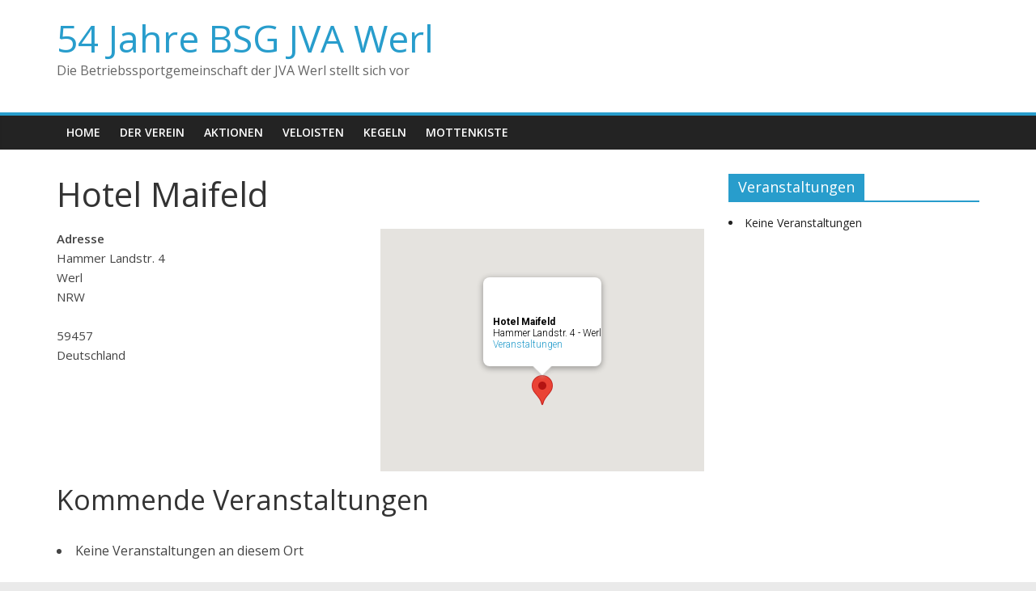

--- FILE ---
content_type: text/html; charset=UTF-8
request_url: https://bsg-werl.de/locations/hotel-maifeld/
body_size: 11330
content:
<!DOCTYPE html>
<html lang="de">
<head>
	<meta charset="UTF-8"/>
	<meta name="viewport" content="width=device-width, initial-scale=1">
	<link rel="profile" href="http://gmpg.org/xfn/11"/>
	<meta name='robots' content='index, follow, max-image-preview:large, max-snippet:-1, max-video-preview:-1' />

	<!-- This site is optimized with the Yoast SEO plugin v20.5 - https://yoast.com/wordpress/plugins/seo/ -->
	<title>Hotel Maifeld - 54 Jahre BSG JVA Werl</title>
	<link rel="canonical" href="https://bsg-werl.de/locations/hotel-maifeld/" />
	<meta property="og:locale" content="de_DE" />
	<meta property="og:type" content="article" />
	<meta property="og:title" content="Hotel Maifeld - 54 Jahre BSG JVA Werl" />
	<meta property="og:description" content="Share this on WhatsApp" />
	<meta property="og:url" content="https://bsg-werl.de/locations/hotel-maifeld/" />
	<meta property="og:site_name" content="54 Jahre BSG JVA Werl" />
	<meta property="article:publisher" content="https://de-de.facebook.com/pages/Betriebssportgemeinschaft-der-JVA-Werl/602943429759034" />
	<meta name="twitter:card" content="summary_large_image" />
	<script type="application/ld+json" class="yoast-schema-graph">{"@context":"https://schema.org","@graph":[{"@type":"WebPage","@id":"https://bsg-werl.de/locations/hotel-maifeld/","url":"https://bsg-werl.de/locations/hotel-maifeld/","name":"Hotel Maifeld - 54 Jahre BSG JVA Werl","isPartOf":{"@id":"https://bsg-werl.de/#website"},"datePublished":"2018-01-13T19:04:25+00:00","dateModified":"2018-01-13T19:04:25+00:00","breadcrumb":{"@id":"https://bsg-werl.de/locations/hotel-maifeld/#breadcrumb"},"inLanguage":"de","potentialAction":[{"@type":"ReadAction","target":["https://bsg-werl.de/locations/hotel-maifeld/"]}]},{"@type":"BreadcrumbList","@id":"https://bsg-werl.de/locations/hotel-maifeld/#breadcrumb","itemListElement":[{"@type":"ListItem","position":1,"name":"Startseite","item":"https://bsg-werl.de/"},{"@type":"ListItem","position":2,"name":"Veranstaltungsorte","item":"https://bsg-werl.de/locations/"},{"@type":"ListItem","position":3,"name":"Hotel Maifeld"}]},{"@type":"WebSite","@id":"https://bsg-werl.de/#website","url":"https://bsg-werl.de/","name":"54 Jahre BSG JVA Werl","description":"Die Betriebssportgemeinschaft der JVA Werl stellt sich vor ","publisher":{"@id":"https://bsg-werl.de/#organization"},"potentialAction":[{"@type":"SearchAction","target":{"@type":"EntryPoint","urlTemplate":"https://bsg-werl.de/?s={search_term_string}"},"query-input":"required name=search_term_string"}],"inLanguage":"de"},{"@type":"Organization","@id":"https://bsg-werl.de/#organization","name":"Betriebssportgemeinschaft der JVA Werl","url":"https://bsg-werl.de/","logo":{"@type":"ImageObject","inLanguage":"de","@id":"https://bsg-werl.de/#/schema/logo/image/","url":"https://bsg-werl.de/wp-content/uploads/2016/10/logo-1970-e1578518900650.png","contentUrl":"https://bsg-werl.de/wp-content/uploads/2016/10/logo-1970-e1578518900650.png","width":124,"height":125,"caption":"Betriebssportgemeinschaft der JVA Werl"},"image":{"@id":"https://bsg-werl.de/#/schema/logo/image/"},"sameAs":["https://de-de.facebook.com/pages/Betriebssportgemeinschaft-der-JVA-Werl/602943429759034"]}]}</script>
	<!-- / Yoast SEO plugin. -->


<link rel='dns-prefetch' href='//static.addtoany.com' />
<link rel='dns-prefetch' href='//cdnjs.cloudflare.com' />
<link rel='dns-prefetch' href='//fonts.googleapis.com' />
<link rel='dns-prefetch' href='//s.w.org' />
<link rel="alternate" type="application/rss+xml" title="54 Jahre BSG JVA Werl &raquo; Feed" href="https://bsg-werl.de/feed/" />
<link rel="alternate" type="application/rss+xml" title="54 Jahre BSG JVA Werl &raquo; Kommentar-Feed" href="https://bsg-werl.de/comments/feed/" />
<link rel="alternate" type="application/rss+xml" title="54 Jahre BSG JVA Werl &raquo; Hotel Maifeld-Kommentar-Feed" href="https://bsg-werl.de/locations/hotel-maifeld/feed/" />
<script type="text/javascript">
window._wpemojiSettings = {"baseUrl":"https:\/\/s.w.org\/images\/core\/emoji\/14.0.0\/72x72\/","ext":".png","svgUrl":"https:\/\/s.w.org\/images\/core\/emoji\/14.0.0\/svg\/","svgExt":".svg","source":{"concatemoji":"https:\/\/bsg-werl.de\/wp-includes\/js\/wp-emoji-release.min.js?ver=6.0.11"}};
/*! This file is auto-generated */
!function(e,a,t){var n,r,o,i=a.createElement("canvas"),p=i.getContext&&i.getContext("2d");function s(e,t){var a=String.fromCharCode,e=(p.clearRect(0,0,i.width,i.height),p.fillText(a.apply(this,e),0,0),i.toDataURL());return p.clearRect(0,0,i.width,i.height),p.fillText(a.apply(this,t),0,0),e===i.toDataURL()}function c(e){var t=a.createElement("script");t.src=e,t.defer=t.type="text/javascript",a.getElementsByTagName("head")[0].appendChild(t)}for(o=Array("flag","emoji"),t.supports={everything:!0,everythingExceptFlag:!0},r=0;r<o.length;r++)t.supports[o[r]]=function(e){if(!p||!p.fillText)return!1;switch(p.textBaseline="top",p.font="600 32px Arial",e){case"flag":return s([127987,65039,8205,9895,65039],[127987,65039,8203,9895,65039])?!1:!s([55356,56826,55356,56819],[55356,56826,8203,55356,56819])&&!s([55356,57332,56128,56423,56128,56418,56128,56421,56128,56430,56128,56423,56128,56447],[55356,57332,8203,56128,56423,8203,56128,56418,8203,56128,56421,8203,56128,56430,8203,56128,56423,8203,56128,56447]);case"emoji":return!s([129777,127995,8205,129778,127999],[129777,127995,8203,129778,127999])}return!1}(o[r]),t.supports.everything=t.supports.everything&&t.supports[o[r]],"flag"!==o[r]&&(t.supports.everythingExceptFlag=t.supports.everythingExceptFlag&&t.supports[o[r]]);t.supports.everythingExceptFlag=t.supports.everythingExceptFlag&&!t.supports.flag,t.DOMReady=!1,t.readyCallback=function(){t.DOMReady=!0},t.supports.everything||(n=function(){t.readyCallback()},a.addEventListener?(a.addEventListener("DOMContentLoaded",n,!1),e.addEventListener("load",n,!1)):(e.attachEvent("onload",n),a.attachEvent("onreadystatechange",function(){"complete"===a.readyState&&t.readyCallback()})),(e=t.source||{}).concatemoji?c(e.concatemoji):e.wpemoji&&e.twemoji&&(c(e.twemoji),c(e.wpemoji)))}(window,document,window._wpemojiSettings);
</script>
<style type="text/css">
img.wp-smiley,
img.emoji {
	display: inline !important;
	border: none !important;
	box-shadow: none !important;
	height: 1em !important;
	width: 1em !important;
	margin: 0 0.07em !important;
	vertical-align: -0.1em !important;
	background: none !important;
	padding: 0 !important;
}
</style>
	<link rel='stylesheet' id='wp-block-library-css'  href='https://bsg-werl.de/wp-includes/css/dist/block-library/style.min.css?ver=6.0.11' type='text/css' media='all' />
<link rel='stylesheet' id='tablepresstable-buildindexcss-css'  href='https://bsg-werl.de/wp-content/plugins/tablepress/blocks/table/build/index.css?ver=6.0.11' type='text/css' media='all' />
<style id='global-styles-inline-css' type='text/css'>
body{--wp--preset--color--black: #000000;--wp--preset--color--cyan-bluish-gray: #abb8c3;--wp--preset--color--white: #ffffff;--wp--preset--color--pale-pink: #f78da7;--wp--preset--color--vivid-red: #cf2e2e;--wp--preset--color--luminous-vivid-orange: #ff6900;--wp--preset--color--luminous-vivid-amber: #fcb900;--wp--preset--color--light-green-cyan: #7bdcb5;--wp--preset--color--vivid-green-cyan: #00d084;--wp--preset--color--pale-cyan-blue: #8ed1fc;--wp--preset--color--vivid-cyan-blue: #0693e3;--wp--preset--color--vivid-purple: #9b51e0;--wp--preset--gradient--vivid-cyan-blue-to-vivid-purple: linear-gradient(135deg,rgba(6,147,227,1) 0%,rgb(155,81,224) 100%);--wp--preset--gradient--light-green-cyan-to-vivid-green-cyan: linear-gradient(135deg,rgb(122,220,180) 0%,rgb(0,208,130) 100%);--wp--preset--gradient--luminous-vivid-amber-to-luminous-vivid-orange: linear-gradient(135deg,rgba(252,185,0,1) 0%,rgba(255,105,0,1) 100%);--wp--preset--gradient--luminous-vivid-orange-to-vivid-red: linear-gradient(135deg,rgba(255,105,0,1) 0%,rgb(207,46,46) 100%);--wp--preset--gradient--very-light-gray-to-cyan-bluish-gray: linear-gradient(135deg,rgb(238,238,238) 0%,rgb(169,184,195) 100%);--wp--preset--gradient--cool-to-warm-spectrum: linear-gradient(135deg,rgb(74,234,220) 0%,rgb(151,120,209) 20%,rgb(207,42,186) 40%,rgb(238,44,130) 60%,rgb(251,105,98) 80%,rgb(254,248,76) 100%);--wp--preset--gradient--blush-light-purple: linear-gradient(135deg,rgb(255,206,236) 0%,rgb(152,150,240) 100%);--wp--preset--gradient--blush-bordeaux: linear-gradient(135deg,rgb(254,205,165) 0%,rgb(254,45,45) 50%,rgb(107,0,62) 100%);--wp--preset--gradient--luminous-dusk: linear-gradient(135deg,rgb(255,203,112) 0%,rgb(199,81,192) 50%,rgb(65,88,208) 100%);--wp--preset--gradient--pale-ocean: linear-gradient(135deg,rgb(255,245,203) 0%,rgb(182,227,212) 50%,rgb(51,167,181) 100%);--wp--preset--gradient--electric-grass: linear-gradient(135deg,rgb(202,248,128) 0%,rgb(113,206,126) 100%);--wp--preset--gradient--midnight: linear-gradient(135deg,rgb(2,3,129) 0%,rgb(40,116,252) 100%);--wp--preset--duotone--dark-grayscale: url('#wp-duotone-dark-grayscale');--wp--preset--duotone--grayscale: url('#wp-duotone-grayscale');--wp--preset--duotone--purple-yellow: url('#wp-duotone-purple-yellow');--wp--preset--duotone--blue-red: url('#wp-duotone-blue-red');--wp--preset--duotone--midnight: url('#wp-duotone-midnight');--wp--preset--duotone--magenta-yellow: url('#wp-duotone-magenta-yellow');--wp--preset--duotone--purple-green: url('#wp-duotone-purple-green');--wp--preset--duotone--blue-orange: url('#wp-duotone-blue-orange');--wp--preset--font-size--small: 13px;--wp--preset--font-size--medium: 20px;--wp--preset--font-size--large: 36px;--wp--preset--font-size--x-large: 42px;}.has-black-color{color: var(--wp--preset--color--black) !important;}.has-cyan-bluish-gray-color{color: var(--wp--preset--color--cyan-bluish-gray) !important;}.has-white-color{color: var(--wp--preset--color--white) !important;}.has-pale-pink-color{color: var(--wp--preset--color--pale-pink) !important;}.has-vivid-red-color{color: var(--wp--preset--color--vivid-red) !important;}.has-luminous-vivid-orange-color{color: var(--wp--preset--color--luminous-vivid-orange) !important;}.has-luminous-vivid-amber-color{color: var(--wp--preset--color--luminous-vivid-amber) !important;}.has-light-green-cyan-color{color: var(--wp--preset--color--light-green-cyan) !important;}.has-vivid-green-cyan-color{color: var(--wp--preset--color--vivid-green-cyan) !important;}.has-pale-cyan-blue-color{color: var(--wp--preset--color--pale-cyan-blue) !important;}.has-vivid-cyan-blue-color{color: var(--wp--preset--color--vivid-cyan-blue) !important;}.has-vivid-purple-color{color: var(--wp--preset--color--vivid-purple) !important;}.has-black-background-color{background-color: var(--wp--preset--color--black) !important;}.has-cyan-bluish-gray-background-color{background-color: var(--wp--preset--color--cyan-bluish-gray) !important;}.has-white-background-color{background-color: var(--wp--preset--color--white) !important;}.has-pale-pink-background-color{background-color: var(--wp--preset--color--pale-pink) !important;}.has-vivid-red-background-color{background-color: var(--wp--preset--color--vivid-red) !important;}.has-luminous-vivid-orange-background-color{background-color: var(--wp--preset--color--luminous-vivid-orange) !important;}.has-luminous-vivid-amber-background-color{background-color: var(--wp--preset--color--luminous-vivid-amber) !important;}.has-light-green-cyan-background-color{background-color: var(--wp--preset--color--light-green-cyan) !important;}.has-vivid-green-cyan-background-color{background-color: var(--wp--preset--color--vivid-green-cyan) !important;}.has-pale-cyan-blue-background-color{background-color: var(--wp--preset--color--pale-cyan-blue) !important;}.has-vivid-cyan-blue-background-color{background-color: var(--wp--preset--color--vivid-cyan-blue) !important;}.has-vivid-purple-background-color{background-color: var(--wp--preset--color--vivid-purple) !important;}.has-black-border-color{border-color: var(--wp--preset--color--black) !important;}.has-cyan-bluish-gray-border-color{border-color: var(--wp--preset--color--cyan-bluish-gray) !important;}.has-white-border-color{border-color: var(--wp--preset--color--white) !important;}.has-pale-pink-border-color{border-color: var(--wp--preset--color--pale-pink) !important;}.has-vivid-red-border-color{border-color: var(--wp--preset--color--vivid-red) !important;}.has-luminous-vivid-orange-border-color{border-color: var(--wp--preset--color--luminous-vivid-orange) !important;}.has-luminous-vivid-amber-border-color{border-color: var(--wp--preset--color--luminous-vivid-amber) !important;}.has-light-green-cyan-border-color{border-color: var(--wp--preset--color--light-green-cyan) !important;}.has-vivid-green-cyan-border-color{border-color: var(--wp--preset--color--vivid-green-cyan) !important;}.has-pale-cyan-blue-border-color{border-color: var(--wp--preset--color--pale-cyan-blue) !important;}.has-vivid-cyan-blue-border-color{border-color: var(--wp--preset--color--vivid-cyan-blue) !important;}.has-vivid-purple-border-color{border-color: var(--wp--preset--color--vivid-purple) !important;}.has-vivid-cyan-blue-to-vivid-purple-gradient-background{background: var(--wp--preset--gradient--vivid-cyan-blue-to-vivid-purple) !important;}.has-light-green-cyan-to-vivid-green-cyan-gradient-background{background: var(--wp--preset--gradient--light-green-cyan-to-vivid-green-cyan) !important;}.has-luminous-vivid-amber-to-luminous-vivid-orange-gradient-background{background: var(--wp--preset--gradient--luminous-vivid-amber-to-luminous-vivid-orange) !important;}.has-luminous-vivid-orange-to-vivid-red-gradient-background{background: var(--wp--preset--gradient--luminous-vivid-orange-to-vivid-red) !important;}.has-very-light-gray-to-cyan-bluish-gray-gradient-background{background: var(--wp--preset--gradient--very-light-gray-to-cyan-bluish-gray) !important;}.has-cool-to-warm-spectrum-gradient-background{background: var(--wp--preset--gradient--cool-to-warm-spectrum) !important;}.has-blush-light-purple-gradient-background{background: var(--wp--preset--gradient--blush-light-purple) !important;}.has-blush-bordeaux-gradient-background{background: var(--wp--preset--gradient--blush-bordeaux) !important;}.has-luminous-dusk-gradient-background{background: var(--wp--preset--gradient--luminous-dusk) !important;}.has-pale-ocean-gradient-background{background: var(--wp--preset--gradient--pale-ocean) !important;}.has-electric-grass-gradient-background{background: var(--wp--preset--gradient--electric-grass) !important;}.has-midnight-gradient-background{background: var(--wp--preset--gradient--midnight) !important;}.has-small-font-size{font-size: var(--wp--preset--font-size--small) !important;}.has-medium-font-size{font-size: var(--wp--preset--font-size--medium) !important;}.has-large-font-size{font-size: var(--wp--preset--font-size--large) !important;}.has-x-large-font-size{font-size: var(--wp--preset--font-size--x-large) !important;}
</style>
<link rel='stylesheet' id='eeb-css-frontend-css'  href='https://bsg-werl.de/wp-content/plugins/email-encoder-bundle/core/includes/assets/css/style.css?ver=221020-190627' type='text/css' media='all' />
<link rel='stylesheet' id='events-manager-css'  href='https://bsg-werl.de/wp-content/plugins/events-manager/includes/css/events-manager.min.css?ver=6.4.7.3' type='text/css' media='all' />
<style id='events-manager-inline-css' type='text/css'>
body .em { --font-family : inherit; --font-weight : inherit; --font-size : 1em; --line-height : inherit; }
</style>
<link rel='stylesheet' id='polaroid_gallery_fancybox-css'  href='https://bsg-werl.de/wp-content/plugins/polaroid-gallery/css/jquery.fancybox-1.3.4.min.css?ver=6.0.11' type='text/css' media='all' />
<link rel='stylesheet' id='polaroid_gallery_style-2.1-css'  href='https://bsg-werl.de/wp-content/plugins/polaroid-gallery/css/polaroid_gallery.min.css?ver=6.0.11' type='text/css' media='all' />
<link rel='stylesheet' id='gocha-hand-css'  href='//fonts.googleapis.com/css?family=Gochi+Hand&#038;ver=6.0.11' type='text/css' media='all' />
<!--[if lte IE 8]>
<link rel='stylesheet' id='polaroid_gallery_ie_style-2.1-css'  href='https://bsg-werl.de/wp-content/plugins/polaroid-gallery/css/jquery.fancybox-old-ie.css?ver=6.0.11' type='text/css' media='all' />
<![endif]-->
<link rel='stylesheet' id='wabtn-style-css'  href='https://bsg-werl.de/wp-content/plugins/whatsapp/style.css?ver=6.0.11' type='text/css' media='all' />
<link rel='stylesheet' id='chld_thm_cfg_parent-css'  href='https://bsg-werl.de/wp-content/themes/colormag/style.css?ver=6.0.11' type='text/css' media='all' />
<link rel='stylesheet' id='colormag_google_fonts-css'  href='//fonts.googleapis.com/css?family=Open+Sans%3A400%2C600&#038;ver=6.0.11' type='text/css' media='all' />
<link rel='stylesheet' id='colormag_style-css'  href='https://bsg-werl.de/wp-content/themes/colormag-child02/style.css?ver=1.4.2.1569261587' type='text/css' media='all' />
<link rel='stylesheet' id='colormag-fontawesome-css'  href='https://bsg-werl.de/wp-content/themes/colormag/fontawesome/css/font-awesome.css?ver=4.2.1' type='text/css' media='all' />
<link rel='stylesheet' id='tablepress-default-css'  href='https://bsg-werl.de/wp-content/plugins/tablepress/css/build/default.css?ver=2.4.4' type='text/css' media='all' />
<link rel='stylesheet' id='addtoany-css'  href='https://bsg-werl.de/wp-content/plugins/add-to-any/addtoany.min.css?ver=1.16' type='text/css' media='all' />
<script type='text/javascript' id='addtoany-core-js-before'>
window.a2a_config=window.a2a_config||{};a2a_config.callbacks=[];a2a_config.overlays=[];a2a_config.templates={};a2a_localize = {
	Share: "Teilen",
	Save: "Speichern",
	Subscribe: "Abonnieren",
	Email: "E-Mail",
	Bookmark: "Lesezeichen",
	ShowAll: "Alle anzeigen",
	ShowLess: "Weniger anzeigen",
	FindServices: "Dienst(e) suchen",
	FindAnyServiceToAddTo: "Um weitere Dienste ergänzen",
	PoweredBy: "Powered by",
	ShareViaEmail: "Teilen via E-Mail",
	SubscribeViaEmail: "Via E-Mail abonnieren",
	BookmarkInYourBrowser: "Lesezeichen in deinem Browser",
	BookmarkInstructions: "Drücke Ctrl+D oder \u2318+D um diese Seite bei den Lesenzeichen zu speichern.",
	AddToYourFavorites: "Zu deinen Favoriten hinzufügen",
	SendFromWebOrProgram: "Senden von jeder E-Mail Adresse oder E-Mail-Programm",
	EmailProgram: "E-Mail-Programm",
	More: "Mehr&#8230;",
	ThanksForSharing: "Thanks for sharing!",
	ThanksForFollowing: "Thanks for following!"
};
</script>
<script type='text/javascript' defer src='https://static.addtoany.com/menu/page.js' id='addtoany-core-js'></script>
<script type='text/javascript' src='https://bsg-werl.de/wp-includes/js/jquery/jquery.min.js?ver=3.6.0' id='jquery-core-js'></script>
<script type='text/javascript' src='https://bsg-werl.de/wp-includes/js/jquery/jquery-migrate.min.js?ver=3.3.2' id='jquery-migrate-js'></script>
<script type='text/javascript' defer src='https://bsg-werl.de/wp-content/plugins/add-to-any/addtoany.min.js?ver=1.1' id='addtoany-jquery-js'></script>
<script type='text/javascript' src='https://bsg-werl.de/wp-content/plugins/email-encoder-bundle/core/includes/assets/js/custom.js?ver=221020-190627' id='eeb-js-frontend-js'></script>
<script type='text/javascript' src='https://bsg-werl.de/wp-includes/js/jquery/ui/core.min.js?ver=1.13.1' id='jquery-ui-core-js'></script>
<script type='text/javascript' src='https://bsg-werl.de/wp-includes/js/jquery/ui/mouse.min.js?ver=1.13.1' id='jquery-ui-mouse-js'></script>
<script type='text/javascript' src='https://bsg-werl.de/wp-includes/js/jquery/ui/sortable.min.js?ver=1.13.1' id='jquery-ui-sortable-js'></script>
<script type='text/javascript' src='https://bsg-werl.de/wp-includes/js/jquery/ui/datepicker.min.js?ver=1.13.1' id='jquery-ui-datepicker-js'></script>
<script type='text/javascript' id='jquery-ui-datepicker-js-after'>
jQuery(function(jQuery){jQuery.datepicker.setDefaults({"closeText":"Schlie\u00dfen","currentText":"Heute","monthNames":["Januar","Februar","M\u00e4rz","April","Mai","Juni","Juli","August","September","Oktober","November","Dezember"],"monthNamesShort":["Jan.","Feb.","M\u00e4rz","Apr.","Mai","Juni","Juli","Aug.","Sep.","Okt.","Nov.","Dez."],"nextText":"Weiter","prevText":"Zur\u00fcck","dayNames":["Sonntag","Montag","Dienstag","Mittwoch","Donnerstag","Freitag","Samstag"],"dayNamesShort":["So.","Mo.","Di.","Mi.","Do.","Fr.","Sa."],"dayNamesMin":["S","M","D","M","D","F","S"],"dateFormat":"d. MM yy","firstDay":1,"isRTL":false});});
</script>
<script type='text/javascript' src='https://bsg-werl.de/wp-includes/js/jquery/ui/resizable.min.js?ver=1.13.1' id='jquery-ui-resizable-js'></script>
<script type='text/javascript' src='https://bsg-werl.de/wp-includes/js/jquery/ui/draggable.min.js?ver=1.13.1' id='jquery-ui-draggable-js'></script>
<script type='text/javascript' src='https://bsg-werl.de/wp-includes/js/jquery/ui/controlgroup.min.js?ver=1.13.1' id='jquery-ui-controlgroup-js'></script>
<script type='text/javascript' src='https://bsg-werl.de/wp-includes/js/jquery/ui/checkboxradio.min.js?ver=1.13.1' id='jquery-ui-checkboxradio-js'></script>
<script type='text/javascript' src='https://bsg-werl.de/wp-includes/js/jquery/ui/button.min.js?ver=1.13.1' id='jquery-ui-button-js'></script>
<script type='text/javascript' src='https://bsg-werl.de/wp-includes/js/jquery/ui/dialog.min.js?ver=1.13.1' id='jquery-ui-dialog-js'></script>
<script type='text/javascript' id='events-manager-js-extra'>
/* <![CDATA[ */
var EM = {"ajaxurl":"https:\/\/bsg-werl.de\/wp-admin\/admin-ajax.php","locationajaxurl":"https:\/\/bsg-werl.de\/wp-admin\/admin-ajax.php?action=locations_search","firstDay":"1","locale":"de","dateFormat":"yy-mm-dd","ui_css":"https:\/\/bsg-werl.de\/wp-content\/plugins\/events-manager\/includes\/css\/jquery-ui\/build.min.css","show24hours":"1","is_ssl":"1","autocomplete_limit":"10","calendar":{"breakpoints":{"small":560,"medium":908,"large":false}},"phone":"","datepicker":{"format":"d.m.Y","locale":"de"},"search":{"breakpoints":{"small":650,"medium":850,"full":false}},"url":"https:\/\/bsg-werl.de\/wp-content\/plugins\/events-manager","google_maps_api":" AIzaSyCAkMkDJjKWCWIlOzDs8BaduMVzjaWwKLo ","txt_search":"Suche","txt_searching":"Suche...","txt_loading":"Wird geladen\u00a0\u2026"};
/* ]]> */
</script>
<script type='text/javascript' src='https://bsg-werl.de/wp-content/plugins/events-manager/includes/js/events-manager.min.js?ver=6.4.7.3' id='events-manager-js'></script>
<script type='text/javascript' src='https://bsg-werl.de/wp-content/plugins/events-manager/includes/external/flatpickr/l10n/de.min.js?ver=6.4.7.3' id='em-flatpickr-localization-js'></script>
<!--[if lte IE 8]>
<script type='text/javascript' src='https://bsg-werl.de/wp-content/themes/colormag/js/html5shiv.min.js?ver=6.0.11' id='html5-js'></script>
<![endif]-->
<link rel="https://api.w.org/" href="https://bsg-werl.de/wp-json/" /><link rel="EditURI" type="application/rsd+xml" title="RSD" href="https://bsg-werl.de/xmlrpc.php?rsd" />
<link rel="wlwmanifest" type="application/wlwmanifest+xml" href="https://bsg-werl.de/wp-includes/wlwmanifest.xml" /> 
<meta name="generator" content="WordPress 6.0.11" />
<link rel='shortlink' href='https://bsg-werl.de/?p=3071' />
<link rel="alternate" type="application/json+oembed" href="https://bsg-werl.de/wp-json/oembed/1.0/embed?url=https%3A%2F%2Fbsg-werl.de%2Flocations%2Fhotel-maifeld%2F" />
<link rel="alternate" type="text/xml+oembed" href="https://bsg-werl.de/wp-json/oembed/1.0/embed?url=https%3A%2F%2Fbsg-werl.de%2Flocations%2Fhotel-maifeld%2F&#038;format=xml" />
<!-- Analytics by WP Statistics v14.0.2 - https://wp-statistics.com/ -->
<link rel="icon" href="https://bsg-werl.de/wp-content/uploads/2016/11/favicon1.ico" sizes="32x32" />
<link rel="icon" href="https://bsg-werl.de/wp-content/uploads/2016/11/favicon1.ico" sizes="192x192" />
<link rel="apple-touch-icon" href="https://bsg-werl.de/wp-content/uploads/2016/11/favicon1.ico" />
<meta name="msapplication-TileImage" content="https://bsg-werl.de/wp-content/uploads/2016/11/favicon1.ico" />
</head>

<body class="location-template-default single single-location postid-3071 wp-custom-logo  wide">

<svg xmlns="http://www.w3.org/2000/svg" viewBox="0 0 0 0" width="0" height="0" focusable="false" role="none" style="visibility: hidden; position: absolute; left: -9999px; overflow: hidden;" ><defs><filter id="wp-duotone-dark-grayscale"><feColorMatrix color-interpolation-filters="sRGB" type="matrix" values=" .299 .587 .114 0 0 .299 .587 .114 0 0 .299 .587 .114 0 0 .299 .587 .114 0 0 " /><feComponentTransfer color-interpolation-filters="sRGB" ><feFuncR type="table" tableValues="0 0.49803921568627" /><feFuncG type="table" tableValues="0 0.49803921568627" /><feFuncB type="table" tableValues="0 0.49803921568627" /><feFuncA type="table" tableValues="1 1" /></feComponentTransfer><feComposite in2="SourceGraphic" operator="in" /></filter></defs></svg><svg xmlns="http://www.w3.org/2000/svg" viewBox="0 0 0 0" width="0" height="0" focusable="false" role="none" style="visibility: hidden; position: absolute; left: -9999px; overflow: hidden;" ><defs><filter id="wp-duotone-grayscale"><feColorMatrix color-interpolation-filters="sRGB" type="matrix" values=" .299 .587 .114 0 0 .299 .587 .114 0 0 .299 .587 .114 0 0 .299 .587 .114 0 0 " /><feComponentTransfer color-interpolation-filters="sRGB" ><feFuncR type="table" tableValues="0 1" /><feFuncG type="table" tableValues="0 1" /><feFuncB type="table" tableValues="0 1" /><feFuncA type="table" tableValues="1 1" /></feComponentTransfer><feComposite in2="SourceGraphic" operator="in" /></filter></defs></svg><svg xmlns="http://www.w3.org/2000/svg" viewBox="0 0 0 0" width="0" height="0" focusable="false" role="none" style="visibility: hidden; position: absolute; left: -9999px; overflow: hidden;" ><defs><filter id="wp-duotone-purple-yellow"><feColorMatrix color-interpolation-filters="sRGB" type="matrix" values=" .299 .587 .114 0 0 .299 .587 .114 0 0 .299 .587 .114 0 0 .299 .587 .114 0 0 " /><feComponentTransfer color-interpolation-filters="sRGB" ><feFuncR type="table" tableValues="0.54901960784314 0.98823529411765" /><feFuncG type="table" tableValues="0 1" /><feFuncB type="table" tableValues="0.71764705882353 0.25490196078431" /><feFuncA type="table" tableValues="1 1" /></feComponentTransfer><feComposite in2="SourceGraphic" operator="in" /></filter></defs></svg><svg xmlns="http://www.w3.org/2000/svg" viewBox="0 0 0 0" width="0" height="0" focusable="false" role="none" style="visibility: hidden; position: absolute; left: -9999px; overflow: hidden;" ><defs><filter id="wp-duotone-blue-red"><feColorMatrix color-interpolation-filters="sRGB" type="matrix" values=" .299 .587 .114 0 0 .299 .587 .114 0 0 .299 .587 .114 0 0 .299 .587 .114 0 0 " /><feComponentTransfer color-interpolation-filters="sRGB" ><feFuncR type="table" tableValues="0 1" /><feFuncG type="table" tableValues="0 0.27843137254902" /><feFuncB type="table" tableValues="0.5921568627451 0.27843137254902" /><feFuncA type="table" tableValues="1 1" /></feComponentTransfer><feComposite in2="SourceGraphic" operator="in" /></filter></defs></svg><svg xmlns="http://www.w3.org/2000/svg" viewBox="0 0 0 0" width="0" height="0" focusable="false" role="none" style="visibility: hidden; position: absolute; left: -9999px; overflow: hidden;" ><defs><filter id="wp-duotone-midnight"><feColorMatrix color-interpolation-filters="sRGB" type="matrix" values=" .299 .587 .114 0 0 .299 .587 .114 0 0 .299 .587 .114 0 0 .299 .587 .114 0 0 " /><feComponentTransfer color-interpolation-filters="sRGB" ><feFuncR type="table" tableValues="0 0" /><feFuncG type="table" tableValues="0 0.64705882352941" /><feFuncB type="table" tableValues="0 1" /><feFuncA type="table" tableValues="1 1" /></feComponentTransfer><feComposite in2="SourceGraphic" operator="in" /></filter></defs></svg><svg xmlns="http://www.w3.org/2000/svg" viewBox="0 0 0 0" width="0" height="0" focusable="false" role="none" style="visibility: hidden; position: absolute; left: -9999px; overflow: hidden;" ><defs><filter id="wp-duotone-magenta-yellow"><feColorMatrix color-interpolation-filters="sRGB" type="matrix" values=" .299 .587 .114 0 0 .299 .587 .114 0 0 .299 .587 .114 0 0 .299 .587 .114 0 0 " /><feComponentTransfer color-interpolation-filters="sRGB" ><feFuncR type="table" tableValues="0.78039215686275 1" /><feFuncG type="table" tableValues="0 0.94901960784314" /><feFuncB type="table" tableValues="0.35294117647059 0.47058823529412" /><feFuncA type="table" tableValues="1 1" /></feComponentTransfer><feComposite in2="SourceGraphic" operator="in" /></filter></defs></svg><svg xmlns="http://www.w3.org/2000/svg" viewBox="0 0 0 0" width="0" height="0" focusable="false" role="none" style="visibility: hidden; position: absolute; left: -9999px; overflow: hidden;" ><defs><filter id="wp-duotone-purple-green"><feColorMatrix color-interpolation-filters="sRGB" type="matrix" values=" .299 .587 .114 0 0 .299 .587 .114 0 0 .299 .587 .114 0 0 .299 .587 .114 0 0 " /><feComponentTransfer color-interpolation-filters="sRGB" ><feFuncR type="table" tableValues="0.65098039215686 0.40392156862745" /><feFuncG type="table" tableValues="0 1" /><feFuncB type="table" tableValues="0.44705882352941 0.4" /><feFuncA type="table" tableValues="1 1" /></feComponentTransfer><feComposite in2="SourceGraphic" operator="in" /></filter></defs></svg><svg xmlns="http://www.w3.org/2000/svg" viewBox="0 0 0 0" width="0" height="0" focusable="false" role="none" style="visibility: hidden; position: absolute; left: -9999px; overflow: hidden;" ><defs><filter id="wp-duotone-blue-orange"><feColorMatrix color-interpolation-filters="sRGB" type="matrix" values=" .299 .587 .114 0 0 .299 .587 .114 0 0 .299 .587 .114 0 0 .299 .587 .114 0 0 " /><feComponentTransfer color-interpolation-filters="sRGB" ><feFuncR type="table" tableValues="0.098039215686275 1" /><feFuncG type="table" tableValues="0 0.66274509803922" /><feFuncB type="table" tableValues="0.84705882352941 0.41960784313725" /><feFuncA type="table" tableValues="1 1" /></feComponentTransfer><feComposite in2="SourceGraphic" operator="in" /></filter></defs></svg>

<div id="page" class="hfeed site">
	<a class="skip-link screen-reader-text" href="#main">Zum Inhalt springen</a>

	
	
	<header id="masthead" class="site-header clearfix ">
		<div id="header-text-nav-container" class="clearfix">

			
			
			
		<div class="inner-wrap">

			<div id="header-text-nav-wrap" class="clearfix">
				<div id="header-left-section">
										<div id="header-text" class="">
													<h3 id="site-title">
								<a href="https://bsg-werl.de/" title="54 Jahre BSG JVA Werl" rel="home">54 Jahre BSG JVA Werl</a>
							</h3>
																		<p id="site-description">Die Betriebssportgemeinschaft der JVA Werl stellt sich vor </p>
						<!-- #site-description -->
					</div><!-- #header-text -->
				</div><!-- #header-left-section -->
				<div id="header-right-section">
									</div><!-- #header-right-section -->

			</div><!-- #header-text-nav-wrap -->

		</div><!-- .inner-wrap -->

		
			
			
		<nav id="site-navigation" class="main-navigation clearfix" role="navigation">
			<div class="inner-wrap clearfix">
				
				
				<p class="menu-toggle"></p>
				<div class="menu-primary-container"><ul id="menu-bsg-hauptmenue" class="menu"><li id="menu-item-4113" class="menu-item menu-item-type-post_type menu-item-object-page menu-item-home menu-item-4113"><a href="https://bsg-werl.de/">Home</a></li>
<li id="menu-item-266" class="menu-item menu-item-type-post_type menu-item-object-page menu-item-266"><a href="https://bsg-werl.de/der-verein/">Der Verein</a></li>
<li id="menu-item-282" class="menu-item menu-item-type-post_type menu-item-object-page menu-item-282"><a href="https://bsg-werl.de/aktionen/">Aktionen</a></li>
<li id="menu-item-3866" class="menu-item menu-item-type-post_type menu-item-object-page menu-item-3866"><a href="https://bsg-werl.de/veloisten/">Veloisten</a></li>
<li id="menu-item-295" class="menu-item menu-item-type-post_type menu-item-object-page menu-item-295"><a href="https://bsg-werl.de/kegeln/">Kegeln</a></li>
<li id="menu-item-2553" class="menu-item menu-item-type-post_type menu-item-object-page menu-item-2553"><a href="https://bsg-werl.de/mottenkiste/">Mottenkiste</a></li>
</ul></div>
			</div>
		</nav>

		
		</div><!-- #header-text-nav-container -->

		
	</header>

		
	<div id="main" class="clearfix">
		<div class="inner-wrap clearfix">

	
	<div id="primary">
		<div id="content" class="clearfix">

			
				
<article id="post-3071" class="post-3071 location type-location status-publish hentry">
	
   
   
   <div class="article-content clearfix">

   
   
      <header class="entry-header">
   		<h1 class="entry-title">
   			Hotel Maifeld   		</h1>
   	</header>

   	
   	<div class="entry-content clearfix">
   		<div class="em em-view-container" id="em-view-1939889247" data-view="location">
	<div class="em-item em-item-single em-location em-location-single em-location-17" id="em-location-1939889247" data-view-id="1939889247">
		<div style="float:right; margin:0px 0px 15px 15px;">			<div class="em em-location-map-container" style="position:relative; width:400px; height: 300px;">
				<div class='em-location-map' id='em-location-map-260058592' style="width: 100%; height: 100%;">
					<div class="em-loading-maps">
						<span>Lade Karte ...</span>
						<svg xmlns="http://www.w3.org/2000/svg" xmlns:xlink="http://www.w3.org/1999/xlink" style="margin: auto; background: none; display: block; shape-rendering: auto;" width="200px" height="200px" viewBox="0 0 100 100" preserveAspectRatio="xMidYMid">
							<rect x="19.5" y="26" width="11" height="48" fill="#85a2b6">
								<animate attributeName="y" repeatCount="indefinite" dur="1s" calcMode="spline" keyTimes="0;0.5;1" values="2;26;26" keySplines="0 0.5 0.5 1;0 0.5 0.5 1" begin="-0.2s"></animate>
								<animate attributeName="height" repeatCount="indefinite" dur="1s" calcMode="spline" keyTimes="0;0.5;1" values="96;48;48" keySplines="0 0.5 0.5 1;0 0.5 0.5 1" begin="-0.2s"></animate>
							</rect>
							<rect x="44.5" y="26" width="11" height="48" fill="#bbcedd">
								<animate attributeName="y" repeatCount="indefinite" dur="1s" calcMode="spline" keyTimes="0;0.5;1" values="8;26;26" keySplines="0 0.5 0.5 1;0 0.5 0.5 1" begin="-0.1s"></animate>
								<animate attributeName="height" repeatCount="indefinite" dur="1s" calcMode="spline" keyTimes="0;0.5;1" values="84;48;48" keySplines="0 0.5 0.5 1;0 0.5 0.5 1" begin="-0.1s"></animate>
							</rect>
							<rect x="69.5" y="26" width="11" height="48" fill="#dce4eb">
								<animate attributeName="y" repeatCount="indefinite" dur="1s" calcMode="spline" keyTimes="0;0.5;1" values="8;26;26" keySplines="0 0.5 0.5 1;0 0.5 0.5 1"></animate>
								<animate attributeName="height" repeatCount="indefinite" dur="1s" calcMode="spline" keyTimes="0;0.5;1" values="84;48;48" keySplines="0 0.5 0.5 1;0 0.5 0.5 1"></animate>
							</rect>
						</svg>
					</div>
				</div>
			</div>
			<div class='em-location-map-info' id='em-location-map-info-260058592' style="display:none; visibility:hidden;">
				<div class="em-map-balloon" style="font-size:12px;">
					<div class="em-map-balloon-content" ><strong>Hotel Maifeld</strong><br/>Hammer Landstr. 4 - Werl<br/><a href="https://bsg-werl.de/locations/hotel-maifeld/">Veranstaltungen</a></div>
				</div>
			</div>
			<div class='em-location-map-coords' id='em-location-map-coords-260058592' style="display:none; visibility:hidden;">
				<span class="lat">51.5665</span>
				<span class="lng">7.892169999999965</span>
			</div>
			</div>
<p>
	<strong>Adresse</strong><br/>
	Hammer Landstr. 4<br/>
	Werl<br/>
	NRW<br/>
	<br/>
	59457<br/>
	Deutschland
</p>
<br style="clear:both" />


<h3>Kommende Veranstaltungen</h3>
<p><li>Keine Veranstaltungen an diesem Ort</li></p>	</div>
</div><!-- WhatsApp Share Button for WordPress: http://peadig.com/wordpress-plugins/whatsapp-share-button/ --><div class="wabtn_container"><a href="whatsapp://send?text=Hotel Maifeld - https://bsg-werl.de/locations/hotel-maifeld/" class="wabtn">Share this on WhatsApp</a></div>   	</div>

   </div>

	</article>

			
		</div><!-- #content -->

      
		<ul class="default-wp-page clearfix">
			<li class="previous"><a href="https://bsg-werl.de/locations/turnhalle-walburgisschule/" rel="prev"><span class="meta-nav">&larr;</span> Turnhalle Walburgisschule</a></li>
			<li class="next"><a href="https://bsg-werl.de/locations/alte-kirche/" rel="next">Alte Kirche <span class="meta-nav">&rarr;</span></a></li>
		</ul>
	
      
      
      
<div id="comments" class="comments-area">

	
	
	
		<div id="respond" class="comment-respond">
		<h3 id="reply-title" class="comment-reply-title">Schreibe einen Kommentar</h3><p class="must-log-in">Du musst <a href="https://bsg-werl.de/wp-login.php?redirect_to=https%3A%2F%2Fbsg-werl.de%2Flocations%2Fhotel-maifeld%2F">angemeldet</a> sein, um einen Kommentar abzugeben.</p>	</div><!-- #respond -->
	
</div><!-- #comments -->
	</div><!-- #primary -->

	
<div id="secondary">
			
		<aside id="em_widget-6" class="widget widget_em_widget clearfix"><h3 class="widget-title"><span>Veranstaltungen</span></h3><div class="em pixelbones em-list-widget em-events-widget"><li>Keine Veranstaltungen</li></div></aside><aside id="block-6" class="widget widget_block clearfix"><div style="width: auto !important; min-width: 320px; max-width: 400px; height: 415px;">
<iframe style="width: 100%; height: 100%;" frameborder="0" scrolling="no" src="https://www.stadtradeln.de/fileadmin/radelkalender/embed/radelmeter-team.php?sr_team_id=9726&amp;L=0"></iframe>
</div></aside><aside id="custom_html-2" class="widget_text widget widget_custom_html clearfix"><div class="textwidget custom-html-widget"><iframe marginheight='0' marginwidth='0' scrolling='no' width='400' height='310' name='FC2' style='border:1px solid;border-color:#00537f;' src='https://api.wetteronline.de/wetterwidget?gid=10425&modeid=FC2&seourl=werl&locationname=Werl'></iframe>
<s</div></aside><aside id="block-8" class="widget widget_block clearfix">
<h2></h2>
</aside><aside id="block-5" class="widget widget_block widget_text clearfix">
<p></p>
</aside>
	</div>
	

</div><!-- .inner-wrap -->
</div><!-- #main -->




<footer id="colophon" class="clearfix ">
	
<div class="footer-widgets-wrapper">
	<div class="inner-wrap">
		<div class="footer-widgets-area clearfix">
         <div class="tg-footer-main-widget">
   			<div class="tg-first-footer-widget">
   				<aside id="text-3" class="widget widget_text clearfix"><h3 class="widget-title"><span>Kontakt</span></h3>			<div class="textwidget"><p>BSG JVA Werl<br />
<a href="javascript:;" data-enc-email="vasb[at]oft-jrey.qr" class="mail-link" data-wpel-link="ignore">Mail</a><br />
fon: 02922/981-0<br />
<a href="https://bsg-werl.de/impressum/">Impressum<br />
</a><a href="https://bsg-werl.de/?page_id=3431&amp;preview=true" target="_blank" rel="noopener">Datenschutzerklärung</a></p>
</div>
		</aside><aside id="block-3" class="widget widget_block widget_text clearfix">
<p></p>
</aside>   			</div>
         </div>
         <div class="tg-footer-other-widgets">
   			<div class="tg-second-footer-widget">
   				<aside id="colormag_125x125_advertisement_widget-7" class="widget widget_125x125_advertisement clearfix">
		<div class="advertisement_125x125">
					</div>
		</aside>   			</div>
            <div class="tg-third-footer-widget">
               <aside id="text-6" class="widget widget_text clearfix"><h3 class="widget-title"><span>Links</span></h3>			<div class="textwidget"><p><a href="http://www.vollzugssportverein73ev.de/">VSV Schwäbisch Hall</a><br />
<a href="https://jvsv-heinsberg.jimdo.com/">JVSV Heinsberg</a> <a href="http://www.waldlaufmeisterschaft.de/">Waldlaufmeisterschaften     </a>              <a href="http://www.bsg-jvahamm.de">BSG JVA Hamm </a>                       <a href="https://www.jva-duesseldorf.nrw.de/behoerde/betriebssport/index.php">BSG JVA Düsseldorf</a>                    <a href="https://www.ksb-soest.de/">KSB Soest</a>                                  <a href="https://www.betriebssport-nrw.de/">WBSV Westfalen e.V.</a></p>
</div>
		</aside>            </div>
            <div class="tg-fourth-footer-widget">
               <aside id="wp_statistics_widget-2" class="widget widget_wp_statistics_widget clearfix"><h3 class="widget-title"><span>BSG Report</span></h3><ul><li><label>Aufrufe heute:&nbsp;</label>9</li><li><label>Besucher heute:&nbsp;</label>7</li><li><label>Aufrufe gesamt:&nbsp;</label>1.305.158</li><li><label>Besucher gesamt:&nbsp;</label>263.276</li></ul></aside>            </div>
         </div>
		</div>
	</div>
</div>	<div class="footer-socket-wrapper clearfix">
		<div class="inner-wrap">
			<div class="footer-socket-area">
				<div class="footer-socket-right-section">
									</div>

				<div class="footer-socket-left-section">
					<div class="copyright">Copyright &copy; 2025 <a href="https://bsg-werl.de/" title="54 Jahre BSG JVA Werl" ><span>54 Jahre BSG JVA Werl</span></a>. Alle Rechte vorbehalten.<br>Theme: ColorMag von <a href="https://themegrill.com/themes/colormag" target="_blank" title="ThemeGrill" rel="author"><span>ThemeGrill</span></a>. Bereitgestellt von <a href="https://wordpress.org" target="_blank" title="WordPress"><span>WordPress</span></a>.</div>				</div>
			</div>
		</div>
	</div>
</footer>

<a href="#masthead" id="scroll-up"><i class="fa fa-chevron-up"></i></a>

</div><!-- #page -->
<script type='text/javascript' id='eeb-js-ajax-ef-js-extra'>
/* <![CDATA[ */
var eeb_ef = {"ajaxurl":"https:\/\/bsg-werl.de\/wp-admin\/admin-ajax.php","security":"002c37ead3"};
/* ]]> */
</script>
<script type='text/javascript' src='https://bsg-werl.de/wp-content/plugins/email-encoder-bundle/core/includes/assets/js/encoder-form.js?ver=221020-190627' id='eeb-js-ajax-ef-js'></script>
<script type='text/javascript' src='//cdnjs.cloudflare.com/ajax/libs/jquery-easing/1.3/jquery.easing.min.js?ver=6.0.11' id='jquery.easing-1.3-js'></script>
<script type='text/javascript' src='//cdnjs.cloudflare.com/ajax/libs/fancybox/1.3.4/jquery.mousewheel-3.0.4.pack.js?ver=6.0.11' id='jquery.mousewheel-3.0.4-js'></script>
<script type='text/javascript' src='//cdnjs.cloudflare.com/ajax/libs/fancybox/1.3.4/jquery.fancybox-1.3.4.pack.min.js?ver=6.0.11' id='jquery.fancybox-1.3.4-js'></script>
<script type='text/javascript' id='polaroid_gallery-2.1-js-extra'>
/* <![CDATA[ */
var polaroid_gallery = {"text2image":"","thumbnail":"none","image":"title3","scratches":"yes"};
/* ]]> */
</script>
<script type='text/javascript' src='https://bsg-werl.de/wp-content/plugins/polaroid-gallery/js/polaroid_gallery-2.1.min.js?ver=6.0.11' id='polaroid_gallery-2.1-js'></script>
<script type='text/javascript' src='https://bsg-werl.de/wp-content/themes/colormag/js/jquery.bxslider.min.js?ver=4.2.10' id='colormag-bxslider-js'></script>
<script type='text/javascript' src='https://bsg-werl.de/wp-content/themes/colormag/js/navigation.js?ver=6.0.11' id='colormag-navigation-js'></script>
<script type='text/javascript' src='https://bsg-werl.de/wp-content/themes/colormag/js/fitvids/jquery.fitvids.js?ver=20150311' id='colormag-fitvids-js'></script>
<script type='text/javascript' src='https://bsg-werl.de/wp-content/themes/colormag/js/skip-link-focus-fix.js?ver=6.0.11' id='colormag-skip-link-focus-fix-js'></script>
<script type='text/javascript' src='https://bsg-werl.de/wp-content/themes/colormag/js/colormag-custom.js?ver=6.0.11' id='colormag-custom-js'></script>
</body>
</html>
